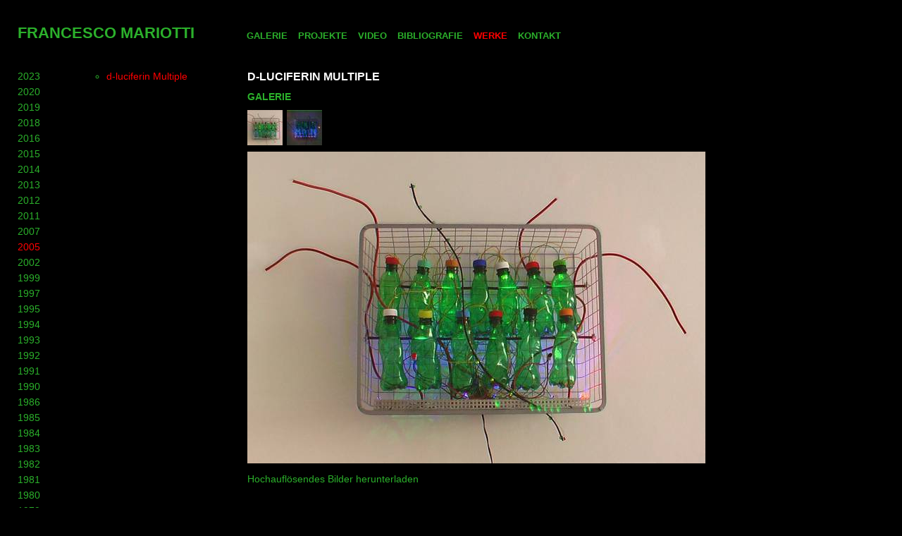

--- FILE ---
content_type: text/html; charset=utf-8
request_url: https://www.mariotti.ch/de/multiples/2005/luciferin/
body_size: 2635
content:
<!DOCTYPE html PUBLIC "-//W3C//DTD XHTML 1.0 Transitional//EN" "http://www.w3.org/TR/xhtml1/DTD/xhtml1-transitional.dtd">
<html xmlns="http://www.w3.org/1999/xhtml">
<head>
<title>d-luciferin Multiple (2005) - Francesco Mariotti</title>
<meta http-equiv="content-type" content="text/html; charset=utf-8" />
<meta http-equiv="imagetoolbar" content="no" />
<meta name="keywords" content="Kunst" />
<meta name="description" content="Künstler Francesco Mariotti" />
<meta name="robots" content="index,follow,noodp" />
<meta name="language" content="de" />
<meta name="country" content="Switzerland" />
<meta name="geo.placename" content="Zurich" />
<meta name="geo.region" content="CH" />
<link rel="stylesheet" href="/media/css/global.css" media="all" type="text/css" />
<link rel="icon" href="/media/img/design/favicon.ico" />
<script type="text/javascript" src="/media/js/jquery-1.2.1.min.js"></script>




</head>

<body>

	<div id="holder">
		<div id="header">
			<div id="logo"><a href="/" title="Francesco Mariotti">Francesco Mariotti</a></div>
			<div id="menu">
			
	<ul>
	
		<li><a href="/de/gallery/" title="Galerie">Galerie</a></li>
		<li><a href="/de/expositions/" title="Ausstellungen">Projekte</a></li>
		<li><a href="/de/videos/" title="Video">Video</a></li>
		<li><a href="/de/bibliography/" title="Bibliografie">Bibliografie</a></li>
		<li class="mark"><a class="mark" href="/de/multiples/" title="Multiples">Werke</a></li>
		<!--<li><a href="/de/design/" title="Design">Design</a></li>-->
		<li><a href="/de/contact/" title="Kontakt">Kontakt</a></li>
	
	</ul>

			</div>
		</div>


		<div id="submenu">
			
	<ul>
	
		
		<li><a href="/de/multiples/2023/" title="2023">2023</a></li>
		
		<li><a href="/de/multiples/2020/" title="2020">2020</a></li>
		
		<li><a href="/de/multiples/2019/" title="2019">2019</a></li>
		
		<li><a href="/de/multiples/2018/" title="2018">2018</a></li>
		
		<li><a href="/de/multiples/2016/" title="2016">2016</a></li>
		
		<li><a href="/de/multiples/2015/" title="2015">2015</a></li>
		
		<li><a href="/de/multiples/2014/" title="2014">2014</a></li>
		
		<li><a href="/de/multiples/2013/" title="2013">2013</a></li>
		
		<li><a href="/de/multiples/2012/" title="2012">2012</a></li>
		
		<li><a href="/de/multiples/2011/" title="2011">2011</a></li>
		
		<li><a href="/de/multiples/2007/" title="2007">2007</a></li>
		
		<li class="mark"><a class="mark" href="/de/multiples/2005/" title="2005">2005</a></li>
		
		<li><a href="/de/multiples/2002/" title="2002">2002</a></li>
		
		<li><a href="/de/multiples/1999/" title="1999">1999</a></li>
		
		<li><a href="/de/multiples/1997/" title="1997">1997</a></li>
		
		<li><a href="/de/multiples/1995/" title="1995">1995</a></li>
		
		<li><a href="/de/multiples/1994/" title="1994">1994</a></li>
		
		<li><a href="/de/multiples/1993/" title="1993">1993</a></li>
		
		<li><a href="/de/multiples/1992/" title="1992">1992</a></li>
		
		<li><a href="/de/multiples/1991/" title="1991">1991</a></li>
		
		<li><a href="/de/multiples/1990/" title="1990">1990</a></li>
		
		<li><a href="/de/multiples/1986/" title="1986">1986</a></li>
		
		<li><a href="/de/multiples/1985/" title="1985">1985</a></li>
		
		<li><a href="/de/multiples/1984/" title="1984">1984</a></li>
		
		<li><a href="/de/multiples/1983/" title="1983">1983</a></li>
		
		<li><a href="/de/multiples/1982/" title="1982">1982</a></li>
		
		<li><a href="/de/multiples/1981/" title="1981">1981</a></li>
		
		<li><a href="/de/multiples/1980/" title="1980">1980</a></li>
		
		<li><a href="/de/multiples/1979/" title="1979">1979</a></li>
		
		<li><a href="/de/multiples/1978/" title="1978">1978</a></li>
		
		<li><a href="/de/multiples/1975/" title="1975">1975</a></li>
		
		<li><a href="/de/multiples/1968/" title="1968">1968</a></li>
		
		<li><a href="/de/multiples/1967/" title="1967">1967</a></li>
		
		<li><a href="/de/multiples/1966/" title="1966">1966</a></li>
		
		<li><a href="/de/multiples/1965/" title="1965">1965</a></li>
		
		<li><a href="/de/multiples/1964/" title="1964">1964</a></li>
		
	
	</ul>

		</div>
		
	
	<div id="bildmenu">
		<ul id="bibliography">
		
			
				<li class="mark"><a class="mark" href="/de/multiples/2005/luciferin/" title="d-luciferin Multiple">d-luciferin Multiple</a></li>
			
		
		</ul>
	</div>


		<div id="content_gallery">
		
	
		

		<h1>d-luciferin Multiple <!--(2009)--></h1>


		
            <h2><a href="/de/gallery/2005/">Galerie</a></h2>
            
            <ul id="mini_gallery">
                
                <li><a href="/media/photologue/photos/2009/Jul/06/cache/d-luciferin_gallery_display.JPG" rel="/media/photologue/photos/2009/Jul/06/d-luciferin.JPG" title="d-luciferin"  lang="_" rev="_"><img src="/media/photologue/photos/2009/Jul/06/cache/d-luciferin_quad_50.JPG" alt="d-luciferin"/></a></li>
                
                <li><a href="/media/photologue/photos/2009/Jan/20/cache/luciferin_gallery_display.jpg" rel="/media/photologue/photos/2009/Jan/20/luciferin.jpg" title="Luciferin 1"  lang="_" rev="_"><img src="/media/photologue/photos/2009/Jan/20/cache/luciferin_quad_50.jpg" alt="Luciferin 1"/></a></li>
                
            </ul>
            <div id="gallery_img">
                <img src=""/>
                <p><a href="" target="_blank">Hochauflösendes Bilder herunterladen</a></p>
                <p></p>
                <br />
            </div>
            <script type="text/javascript">
            $(function(){
                var bild = $('#gallery_img img')[0];
                var high_res_link = $('#gallery_img a')[0];
                var links = $('#mini_gallery a');
    
                links.click(function(){
                    bild.src = this.href;
                    if (this.lang != "_"){
                        bild.width = this.lang;
                    }
                    else{
                        bild.removeAttribute('width')
                    }
    
                    if (this.rev != "_"){
                        bild.height = this.rev;
                    }
                    else{
                        bild.removeAttribute('height');
                    }
                    high_res_link.href = this.rel;
                    return false;
                });
    
                if(links.length) {
                    bild.src = links[0].href;
                    if (links[0].lang != "_"){
                        bild.width = links[0].lang;
                    }
                    if (links[0].rev != "_"){
                        bild.height = links[0].rev;
                    }
                    high_res_link.href = links[0].rel;
                }
            });
            </script>
		

		
		

		<p>Auflage: 30 Exemplare</p>

		
		<h2><a href="/de/bibliography/2005/">Bibliografie</a></h2>
		<ul class="libros">
			
			<li>
			<h3><a href="/de/bibliography/2005/uber-die-sinne/">Über die Sinne</a></h3>
			
			<p>Gottfried Hattinger</p>
<p>Geschichten aus der Wahrnehmungswelt (Eine Ausstellung)</p>
<p>Ober&ouml;sterreichische Landesmussen, Schlossmuseum Linz</p>
<p>publication PN&deg;1 , Bibliothek der Provinz</p>
<p>ISBN 978-3-85252-4</p>
			<br /> <a href="/media/uploads/libros/ber_die_Sinne.pdf" target="_blank">PDF herunterladen</a>
			</li>
			
			<li>
			<h3><a href="/de/bibliography/2005/bioluminescencia/">Biolumineszenz</a></h3>
			
			<p><a href="http://www.quantum-immortal.net/physics/biolum.php">http://www.quantum-immortal.net/physics/biolum.php</a></p>
			
			</li>
			
		</ul><br />
		



	

		<div id="footer"></div>
		</div>

	</div>
<div class="hidden">
	<h1>Francesco Mariotti</h1>
	
	
	
</div>

<p class="hidden">Francesco Mariotti wurde 1943 in Bern in der Schweiz geboren und wuchs von 1953 bis 1961 in Lima in Peru auf. Er studierte von 1965 bis 1966 an der École des Beaux Arts in Paris und von 1966 bis 1969 an der Hochschule für bildende Künste in Hamburg. Von 1977 bis 1978 war Mariotti Dozent an der Kunsthochschule in Lima und betreute bis zum Jahr 1980 zahlreiche Projekte von Kunst und Kultur in Peru. Von 1982 bis 1987 war er Generalsekretär des Video Art Festivals von Locarno.
Die Kunst von Francesco Mariotti hat einen sowohl intellektuellen, als auch poetisch-ästhetischen und politischen Anspruch. Obwohl das Erscheinungsbild seines Werkes eher technischer Natur ist, tragen seine Objekte und Installationen so poetische Namen wie: Stella Nera, Superlucciola, Canto quántico, Sacramora oder El Jardin Híbrido.
Seine ersten Einzelausstellungen hatte er in der Galerie Stummer + Hubschmid in Zürich. Im Jahr 1968 arbeitete er erstmals mit Klaus Geldmacher zusammen, mit einer gemeinsamen Licht-Ton-und Bewegungs-Installation waren sie in diesem Jahr auf der 4. documenta in Kassel vertreten. Die Zusammenarbeit wurde zu verschiedenen Zeitpunkten wiederholt.</p>

</body>

</html>
